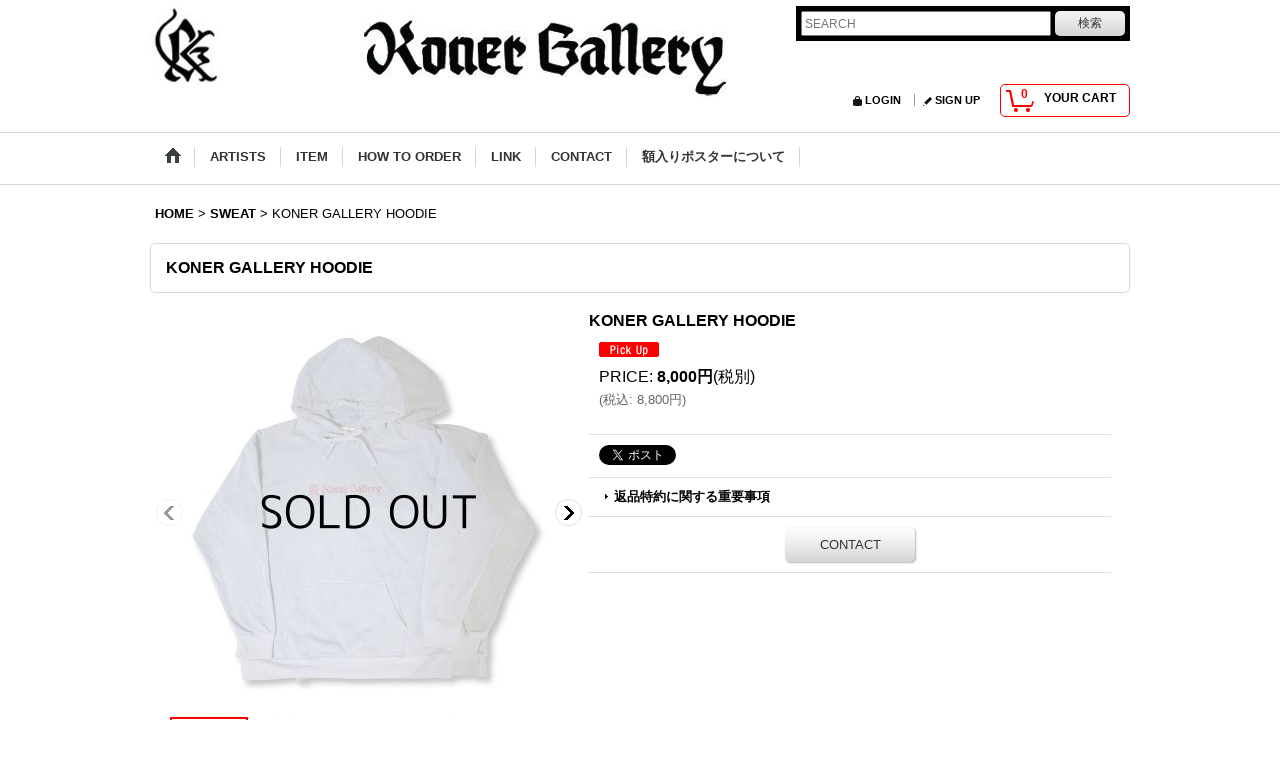

--- FILE ---
content_type: text/html; charset=UTF-8
request_url: https://www.koner-gallery.com/product/479
body_size: 10278
content:
<!DOCTYPE html><html lang="ja">
<head prefix="og: http://ogp.me/ns# fb: http://ogp.me/ns/fb# product: http://ogp.me/ns/product#">
    <meta charset="utf-8" />
    <title>KONER GALLERY HOODIE - KONER GALLERY ONLINE STORE</title>
    <meta name="keywords" content="DISACOF,ESPY,ILLSYNAPSE,SCUMBOY,TATTOO,GRAFFITI,ART,タトゥー,グラフィティー,アート,KONER GALLERY,KONERGALLERY" />
    <meta name="description" content="" />
    <meta property="og:url" content="https://www.koner-gallery.com/product/479" />
    <meta property="og:site_name" content="KONER GALLERY ONLINE STORE" />
    <meta property="og:title" content="KONER GALLERY HOODIE" />
    <meta property="og:description" content="KONER GALLERYロゴがプリントされた裏起毛プルオーバーパーカーです。ウォッシュ加工を施したヴィンテージ感のあるボディーを使用しております。(Msize)着丈69cm  身幅57cm 袖丈60…" />
    <meta property="og:type" content="product" />
    <meta property="og:image" content="https://www.koner-gallery.com/data/koner-gallery/product/20211102_e49b4e.jpeg" />
    <meta name="twitter:card" content="summary_large_image">
    <meta name="thumbnail" content="https://www.koner-gallery.com/data/koner-gallery/product/20211102_e49b4e.jpeg" />
    <link rel="alternate" type="application/rss+xml" title="RSS" href="https://www.koner-gallery.com/rss/rss.php" />
    <link rel="alternate" media="only screen and (max-width: 640px)" href="https://www.koner-gallery.com/phone/product/479" />
    <link rel="canonical" href="https://www.koner-gallery.com/product/479" />
    <link href="/res/layout001/style/public/font-awesome-4.7.0/css/font-awesome.min.css" rel="stylesheet" />
    <link href="https://www.koner-gallery.com/res/layout001/style/common.css?1698389121" rel="stylesheet" type="text/css" media="all" />
    <link href="https://www.koner-gallery.com/res/layout004/style/template.css?1811011534" rel="stylesheet" type="text/css" media="all" />
    <link href="https://www.koner-gallery.com/res/layout001/style/jquery.fancybox.css" rel="stylesheet" type="text/css" media="all" />
    <link href="https://www.koner-gallery.com/res/layout004/style/default.css?1402535650" rel="stylesheet" type="text/css" media="all" />
    <script src="https://www.koner-gallery.com/res/layout004/js/public/jquery.js?v=420213"></script>
    <script src="https://www.koner-gallery.com/res/layout004/js/underscore.js?v=3"></script>
    <script src="https://www.koner-gallery.com/res/layout004/js/flipsnap.min.js"></script>
    <script src="https://www.koner-gallery.com/res/layout004/js/pack/ocnk-min.js?1625028332"></script>
    <script src="https://www.koner-gallery.com/res/layout004/js/pack/ranking-tab-min.js?1625028310"></script>
<script async src="https://www.googletagmanager.com/gtag/js?id=UA-118659066-1"></script>
<script>
  window.dataLayer = window.dataLayer || [];
  function gtag(){dataLayer.push(arguments);}
  gtag('js', new Date());
  gtag('config', 'UA-118659066-1');
</script>

</head>

<body class="detail_page_body category13_detail_page_body detail_pickup" id="detail_page_479">
<div id="fb-root"></div>
<script>
    (function(d, s, id) {
    var js, fjs = d.getElementsByTagName(s)[0];
    if (d.getElementById(id)) return;
    js = d.createElement(s); js.id = id; js.async = true;js.src = "//connect.facebook.net/ja_JP/sdk.js#xfbml=1&version=v3.1&autoLogAppEvents=1";
        fjs.parentNode.insertBefore(js, fjs);
    }(document, 'script', 'facebook-jssdk'));
</script>
<div id="container" class="jpn_version visitor">
<div id="inner_container"> 

    <header role="banner">
        <div id="header_container">
            <div id="header">

                <div id="inner_header">

                    <div id="header_top" class="fix_center clearfix">
                        <div id="copy">

                        </div>
                    </div>

                    <div id="header_middle" class="fix_center clearfix">
                        <div id="shoptext">
    <img src="http://koner-gallery.ocnk.net/data/koner-gallery/image/konergallerybbb.jpg">
                        </div>
                        <div class="header_banner">
<img src="http://koner-gallery.ocnk.net/data/koner-gallery/image/konergalleryhhh.jpg">
                        </div>
                        <div id="search" itemscope="itemscope" itemtype="http://schema.org/WebSite">
                            <meta itemprop="url" content="https://www.koner-gallery.com" />
                            <form class="search_form" method="get" action="https://www.koner-gallery.com/product-list" role="search" itemprop="potentialAction" itemscope="itemscope" itemtype="http://schema.org/SearchAction">
                                <meta itemprop="target" content="https://www.koner-gallery.com/product-list/?keyword={keyword}" />
                                <input type="search" class="largesize searchform" name="keyword" value="" placeholder="SEARCH" itemprop="query-input" />
                                <span class="global_btn"><input type="submit" class="searchinput btn_size_small btn_color_common" name="Submit" value="検索" /></span>
                            </form>
                        </div>
                    </div>

                    <div id="header_bottom" class="fix_center clearfix">
                        <div id="carttop">
                            <div class="shopping_cart_button has_cart_popup" data-empty-text="">
                                <div class="cartbtn">
                                    <a href="https://www.koner-gallery.com/cart">
                                        <span class="cartquantity">0</span>
                                        <span class="cartbtn_text">YOUR CART</span>
                                    </a>
                                </div>
                            </div>
                        </div>

                        <div class="signin guestmember">
                            <div class="signin_box">
                                <ul>
                                    <li class="signin_top">
                                        <a href="https://www.koner-gallery.com/member-login" class="secure_link">LOGIN</a>
                                    </li>
                                    <li class="register_top">
                                        <a href="https://www.koner-gallery.com/register" class="secure_link">SIGN UP</a>
                                    </li>
                                </ul>
                            </div>
                        </div>
                    </div>

                </div>

                <nav role="navigation">
                    <div id="header_navigation">
                        <div id="globalnavi" class="clearfix" data-drilldown="off">
                            <ul class="fix_center clearfix pre_load_nav dropdown">
                                <li class="header_nav h_home posleft">
                                    <a href="https://www.koner-gallery.com/" class="nav_link"><span class="nav_box"><img src="https://www.koner-gallery.com/res/layout004/img/navi_home_bg.gif" data-x2="https://www.koner-gallery.com/res/layout004/img/navi_home_bg_x2.gif" width="45" height="45" alt="HOME" /></span></a>
                                </li>
                                <li class="header_nav h_group">
                                    <div class="header_group">
                                        <a href="javascript:void(0);" class="nav_link"><span class="nav_box">ARTISTS</span></a>
                                    </div>
                                    <ul class="sub_menu">
                                        <li class="h_group7">
                                            <a href="https://www.koner-gallery.com/product-group/7" class="item_list_link">
                                                                                                <span class="nav_text">APPLETRAP</span>
                                            </a>
                                        </li>
                                        <li class="h_group19">
                                            <a href="https://www.koner-gallery.com/product-group/19" class="item_list_link">
                                                                                                <span class="nav_text">AUKS ONE</span>
                                            </a>
                                        </li>
                                        <li class="h_group20">
                                            <a href="https://www.koner-gallery.com/product-group/20" class="item_list_link">
                                                                                                <span class="nav_text">ERGOT</span>
                                            </a>
                                        </li>
                                        <li class="h_group21">
                                            <a href="https://www.koner-gallery.com/product-group/21" class="item_list_link">
                                                                                                <span class="nav_text">ESAYDE</span>
                                            </a>
                                        </li>
                                        <li class="h_group4">
                                            <a href="https://www.koner-gallery.com/product-group/4" class="item_list_link">
                                                                                                <span class="nav_text">DISACOF</span>
                                            </a>
                                        </li>
                                        <li class="h_group9">
                                            <a href="https://www.koner-gallery.com/product-group/9" class="item_list_link">
                                                                                                <span class="nav_text">GxBxT</span>
                                            </a>
                                        </li>
                                        <li class="h_group2">
                                            <a href="https://www.koner-gallery.com/product-group/2" class="item_list_link">
                                                                                                <span class="nav_text">ILLSYNAPSE</span>
                                            </a>
                                        </li>
                                        <li class="h_group12">
                                            <a href="https://www.koner-gallery.com/product-group/12" class="item_list_link">
                                                                                                <span class="nav_text">INVISIBLE NYC</span>
                                            </a>
                                        </li>
                                        <li class="h_group14">
                                            <a href="https://www.koner-gallery.com/product-group/14" class="item_list_link">
                                                                                                <span class="nav_text">Johnny Akihito Noda</span>
                                            </a>
                                        </li>
                                        <li class="h_group18">
                                            <a href="https://www.koner-gallery.com/product-group/18" class="item_list_link">
                                                                                                <span class="nav_text">Jonah Levin</span>
                                            </a>
                                        </li>
                                        <li class="h_group6">
                                            <a href="https://www.koner-gallery.com/product-group/6" class="item_list_link">
                                                                                                <span class="nav_text">JUNK LAW</span>
                                            </a>
                                        </li>
                                        <li class="h_group11">
                                            <a href="https://www.koner-gallery.com/product-group/11" class="item_list_link">
                                                                                                <span class="nav_text">LAiNNY</span>
                                            </a>
                                        </li>
                                        <li class="h_group16">
                                            <a href="https://www.koner-gallery.com/product-group/16" class="item_list_link">
                                                                                                <span class="nav_text">Matt Sielawa</span>
                                            </a>
                                        </li>
                                        <li class="h_group17">
                                            <a href="https://www.koner-gallery.com/product-group/17" class="item_list_link">
                                                                                                <span class="nav_text">Matt Vancura</span>
                                            </a>
                                        </li>
                                        <li class="h_group13">
                                            <a href="https://www.koner-gallery.com/product-group/13" class="item_list_link">
                                                                                                <span class="nav_text">MiRs</span>
                                            </a>
                                        </li>
                                        <li class="h_group8">
                                            <a href="https://www.koner-gallery.com/product-group/8" class="item_list_link">
                                                                                                <span class="nav_text">SANROKU</span>
                                            </a>
                                        </li>
                                        <li class="h_group3">
                                            <a href="https://www.koner-gallery.com/product-group/3" class="item_list_link">
                                                                                                <span class="nav_text">SCUMBOY</span>
                                            </a>
                                        </li>
                                        <li class="h_group10">
                                            <a href="https://www.koner-gallery.com/product-group/10" class="item_list_link">
                                                                                                <span class="nav_text">SECOND KNOCK</span>
                                            </a>
                                        </li>
                                        <li class="h_group5">
                                            <a href="https://www.koner-gallery.com/product-group/5" class="item_list_link">
                                                                                                <span class="nav_text">TETSUYA</span>
                                            </a>
                                        </li>
                                        <li class="h_group15">
                                            <a href="https://www.koner-gallery.com/product-group/15" class="item_list_link">
                                                                                                <span class="nav_text">THE OLIVE KNIGHT</span>
                                            </a>
                                        </li>
                                        <li class="h_group23 posbottom">
                                            <a href="https://www.koner-gallery.com/product-group/23" class="item_list_link">
                                                                                                <span class="nav_text">YUNG BACHELOR</span>
                                            </a>
                                        </li>
                                    </ul>
                                </li>
                                <li class="header_nav h_category">
                                    <div class="header_category">
                                        <a href="javascript:void(0);" class="nav_link"><span class="nav_box">ITEM</span></a>
                                    </div>
                                    <ul class="sub_menu">
                                        <li class="all_items">
                                            <div class="sub_menu_button">
                                                <a href="https://www.koner-gallery.com/product-list" class="item_list_link">ALL ITEMS</a>
                                            </div>
                                        </li>
                                        <li class="h_maincategory5">
                                            <div class="sub_menu_button">
                                                <!-- one.content: ART -->
                                                <a href="https://www.koner-gallery.com/product-list/5" class="item_list_link">
                                                                                                        <span class="nav_text">ART</span>
                                                </a>
                                            </div>
                                        </li>
                                        <li class="h_maincategory4">
                                            <div class="sub_menu_button">
                                                <!-- one.content: T-SHIRT -->
                                                <a href="https://www.koner-gallery.com/product-list/4" class="item_list_link">
                                                                                                        <span class="nav_text">T-SHIRT</span>
                                                </a>
                                            </div>
                                        </li>
                                        <li class="h_maincategory20">
                                            <div class="sub_menu_button">
                                                <!-- one.content: BUTTON SHIRT -->
                                                <a href="https://www.koner-gallery.com/product-list/20" class="item_list_link">
                                                                                                        <span class="nav_text">BUTTON SHIRT</span>
                                                </a>
                                            </div>
                                        </li>
                                        <li class="h_maincategory13">
                                            <div class="sub_menu_button">
                                                <!-- one.content: SWEAT -->
                                                <a href="https://www.koner-gallery.com/product-list/13" class="item_list_link">
                                                                                                        <span class="nav_text">SWEAT</span>
                                                </a>
                                            </div>
                                        </li>
                                        <li class="h_maincategory14">
                                            <div class="sub_menu_button">
                                                <!-- one.content: JACKET -->
                                                <a href="https://www.koner-gallery.com/product-list/14" class="item_list_link">
                                                                                                        <span class="nav_text">JACKET</span>
                                                </a>
                                            </div>
                                        </li>
                                        <li class="h_maincategory2">
                                            <div class="sub_menu_button">
                                                <!-- one.content: BAG -->
                                                <a href="https://www.koner-gallery.com/product-list/2" class="item_list_link">
                                                                                                        <span class="nav_text">BAG</span>
                                                </a>
                                            </div>
                                        </li>
                                        <li class="h_maincategory3">
                                            <div class="sub_menu_button">
                                                <!-- one.content: MUG CUP -->
                                                <a href="https://www.koner-gallery.com/product-list/3" class="item_list_link">
                                                                                                        <span class="nav_text">MUG CUP</span>
                                                </a>
                                            </div>
                                        </li>
                                        <li class="h_maincategory8">
                                            <div class="sub_menu_button">
                                                <!-- one.content: i Phone CASE -->
                                                <a href="https://www.koner-gallery.com/product-list/8" class="item_list_link">
                                                                                                        <span class="nav_text">i Phone CASE</span>
                                                </a>
                                            </div>
                                        </li>
                                        <li class="h_maincategory11">
                                            <div class="sub_menu_button">
                                                <!-- one.content: TOY -->
                                                <a href="https://www.koner-gallery.com/product-list/11" class="item_list_link">
                                                                                                        <span class="nav_text">TOY</span>
                                                </a>
                                            </div>
                                        </li>
                                        <li class="h_maincategory12">
                                            <div class="sub_menu_button">
                                                <!-- one.content: STICKER -->
                                                <a href="https://www.koner-gallery.com/product-list/12" class="item_list_link">
                                                                                                        <span class="nav_text">STICKER</span>
                                                </a>
                                            </div>
                                        </li>
                                        <li class="h_maincategory10">
                                            <div class="sub_menu_button">
                                                <!-- one.content: OTHER GOODS -->
                                                <a href="https://www.koner-gallery.com/product-list/10" class="item_list_link">
                                                                                                        <span class="nav_text">OTHER GOODS</span>
                                                </a>
                                            </div>
                                        </li>
                                        <li class="h_maincategory9">
                                            <div class="sub_menu_button">
                                                <!-- one.content: BOOK -->
                                                <a href="https://www.koner-gallery.com/product-list/9" class="item_list_link">
                                                                                                        <span class="nav_text">BOOK</span>
                                                </a>
                                            </div>
                                        </li>
                                        <li class="h_maincategory15">
                                            <div class="sub_menu_button">
                                                <!-- one.content: MUSIC -->
                                                <a href="https://www.koner-gallery.com/product-list/15" class="item_list_link">
                                                                                                        <span class="nav_text">MUSIC</span>
                                                </a>
                                            </div>
                                        </li>
                                        <li class="h_maincategory16">
                                            <div class="sub_menu_button">
                                                <!-- one.content: CAP -->
                                                <a href="https://www.koner-gallery.com/product-list/16" class="item_list_link">
                                                                                                        <span class="nav_text">CAP</span>
                                                </a>
                                            </div>
                                        </li>
                                        <li class="h_maincategory17">
                                            <div class="sub_menu_button">
                                                <!-- one.content: PINS -->
                                                <a href="https://www.koner-gallery.com/product-list/17" class="item_list_link">
                                                                                                        <span class="nav_text">PINS</span>
                                                </a>
                                            </div>
                                        </li>
                                        <li class="h_maincategory18">
                                            <div class="sub_menu_button">
                                                <!-- one.content: POSTER -->
                                                <a href="https://www.koner-gallery.com/product-list/18" class="item_list_link">
                                                                                                        <span class="nav_text">POSTER</span>
                                                </a>
                                            </div>
                                        </li>
                                        <li class="h_maincategory19 posbottom">
                                            <div class="sub_menu_button">
                                                <!-- one.content: SOX -->
                                                <a href="https://www.koner-gallery.com/product-list/19" class="item_list_link">
                                                                                                        <span class="nav_text">SOX</span>
                                                </a>
                                            </div>
                                        </li>
                                    </ul>
                                </li>
                                <li class="header_nav h_help">
                                    <a href="https://www.koner-gallery.com/help" class="nav_link"><span class="nav_box">HOW TO ORDER</span></a>
                                </li>
                                <li class="header_nav h_link">
                                    <a href="https://www.koner-gallery.com/link" class="nav_link"><span class="nav_box">LINK</span></a>
                                </li>
                                <li class="header_nav h_inquiry">
                                    <a href="https://www.koner-gallery.com/contact" class="nav_link secure_link"><span class="nav_box">CONTACT</span></a>
                                </li>
                                <li class="header_nav h_page_2 posright">
                                    <a href="https://www.koner-gallery.com/page/2" class="nav_link"><span class="nav_box">額入りポスターについて</span></a>
                                </li>
                            </ul>
                        </div>
                    </div>
                </nav>

            </div>        </div>
    </header>

    <div id="contents">
        <div id="inner_contents" class="fix_center clearfix">

<div id="pan">
    <ol class="breadcrumb_list" itemscope itemtype="https://schema.org/BreadcrumbList">
        <li class="breadcrumb_nav pannavi1" itemprop="itemListElement" itemscope itemtype="https://schema.org/ListItem">
            <a href="https://www.koner-gallery.com/" itemprop="item">
                <span class="breadcrumb_text" itemprop="name">HOME</span>
            </a>
            <meta itemprop="position" content="1">
        </li>
        <li class="breadcrumb_nav pannavi2" itemprop="itemListElement" itemscope itemtype="https://schema.org/ListItem">
            <span class="gt">&gt;</span>
            <a href="https://www.koner-gallery.com/product-list/13" itemprop="item" class="item_list_link">
                <span class="breadcrumb_text" itemprop="name">SWEAT</span>
            </a>
            <meta itemprop="position" content="2">
        </li>
        <li class="breadcrumb_nav" itemprop="itemListElement" itemscope itemtype="https://schema.org/ListItem">
            <span class="gt">&gt;</span>
                <span class="thispage" itemprop="name">KONER GALLERY HOODIE</span>
            <meta itemprop="position" content="3">
        </li>
    </ol>
</div>



            <div id="maincol1" role="main">
                <div id="main_container">
                    <article>
                        <div class="page_box itemdetail">


                            <div class="page_title">
                                <h1 class="detail_page_title">
                                    <span class="goods_name">KONER GALLERY HOODIE</span>
                                    <span class="model_number_info model_number" id="h_m_number"></span>
                                </h1>
                            </div>

                            <div class="page_contents detail_contents">
                                <div class="inner_page_contents">



<div class="layout400 clearfix">

    <div class="main_photo_slide standard_slide">
        <div class="swipe_list" data-autoplay="off" data-cols="1" data-start="1" data-adjustment="min" data-current="current" data-padding="0" data-duration="350" data-pointer=".thumbnail li" data-event="mouseover" data-fade-in-fade-out="off" data-async="on">
            <div class="detail_item_photo use_thumbnail_pointer">
                <div class="list_item_table col1">
                    <ul class="list_item_row">
                        <li class="list_item_cell">
                            <div class="global_photo">
                                <a href="https://www.koner-gallery.com/data/koner-gallery/product/20211102_e49b4e.jpeg" class="item_image_box main_img_href" data-iteration="1" data-fancybox-group="main_img_group">
                                    <img src="https://www.koner-gallery.com/data/koner-gallery/_/70726f647563742f32303231313130325f6534396234652e6a7065670034303000534f4c44204f555400660023666666666666.jpg"  data-x2="https://www.koner-gallery.com/data/koner-gallery/_/70726f647563742f32303231313130325f6534396234652e6a7065670038303000534f4c44204f555400740023666666666666.jpg" width="400" height="400" id="main_img_1" alt="画像1: KONER GALLERY HOODIE" data-id=33703 />
                                </a>
                            </div>
                        </li>
                        <li class="list_item_cell">
                            <div class="global_photo">
                                <a href="https://www.koner-gallery.com/data/koner-gallery/product/20211102_8bcd93.jpeg" class="item_image_box main_img_href" data-iteration="2" data-fancybox-group="main_img_group">
                                    <img src="https://www.koner-gallery.com/data/koner-gallery/_/70726f647563742f32303231313130325f3862636439332e6a7065670034303000534f4c44204f555400660023666666666666.jpg"  data-x2="https://www.koner-gallery.com/data/koner-gallery/_/70726f647563742f32303231313130325f3862636439332e6a7065670038303000534f4c44204f555400740023666666666666.jpg" width="400" height="400" id="main_img_2" alt="画像2: KONER GALLERY HOODIE" data-id=33704 />
                                </a>
                            </div>
                        </li>
                        <li class="list_item_cell loading_slide">
                            <div class="global_photo">
                                <a href="https://www.koner-gallery.com/data/koner-gallery/product/20211102_bbffc4.jpeg" class="item_image_box main_img_href" data-iteration="3" data-fancybox-group="main_img_group">
                                    <img src="https://www.koner-gallery.com/data/koner-gallery/_/70726f647563742f32303231313130325f6262666663342e6a7065670037340000660023666666666666.jpg" alt="画像3: KONER GALLERY HOODIE" width="400" height="400" id="main_img_3" data-src="https://www.koner-gallery.com/data/koner-gallery/_/70726f647563742f32303231313130325f6262666663342e6a7065670034303000534f4c44204f555400660023666666666666.jpg" data-x2="https://www.koner-gallery.com/data/koner-gallery/_/70726f647563742f32303231313130325f6262666663342e6a7065670038303000534f4c44204f555400740023666666666666.jpg" data-id=33705/>
                                </a>
                            </div>
                        </li>
                        <li class="list_item_cell loading_slide">
                            <div class="global_photo">
                                <a href="https://www.koner-gallery.com/data/koner-gallery/product/20211102_fc1b51.jpeg" class="item_image_box main_img_href" data-iteration="4" data-fancybox-group="main_img_group">
                                    <img src="https://www.koner-gallery.com/data/koner-gallery/_/70726f647563742f32303231313130325f6663316235312e6a7065670037340000660023666666666666.jpg" alt="画像4: KONER GALLERY HOODIE" width="400" height="400" id="main_img_4" data-src="https://www.koner-gallery.com/data/koner-gallery/_/70726f647563742f32303231313130325f6663316235312e6a7065670034303000534f4c44204f555400660023666666666666.jpg" data-x2="https://www.koner-gallery.com/data/koner-gallery/_/70726f647563742f32303231313130325f6663316235312e6a7065670038303000534f4c44204f555400740023666666666666.jpg" data-id=33706/>
                                </a>
                            </div>
                        </li>
                        <li class="list_item_cell loading_slide">
                            <div class="global_photo">
                                <a href="https://www.koner-gallery.com/data/koner-gallery/product/20211102_ddc5b9.jpeg" class="item_image_box main_img_href" data-iteration="5" data-fancybox-group="main_img_group">
                                    <img src="https://www.koner-gallery.com/data/koner-gallery/_/70726f647563742f32303231313130325f6464633562392e6a7065670037340000660023666666666666.jpg" alt="画像5: KONER GALLERY HOODIE" width="400" height="400" id="main_img_5" data-src="https://www.koner-gallery.com/data/koner-gallery/_/70726f647563742f32303231313130325f6464633562392e6a7065670034303000534f4c44204f555400660023666666666666.jpg" data-x2="https://www.koner-gallery.com/data/koner-gallery/_/70726f647563742f32303231313130325f6464633562392e6a7065670038303000534f4c44204f555400740023666666666666.jpg" data-id=33707/>
                                </a>
                            </div>
                        </li>
                        <li class="list_item_cell loading_slide">
                            <div class="global_photo">
                                <a href="https://www.koner-gallery.com/data/koner-gallery/product/20211102_ea028a.jpeg" class="item_image_box main_img_href" data-iteration="6" data-fancybox-group="main_img_group">
                                    <img src="https://www.koner-gallery.com/data/koner-gallery/_/70726f647563742f32303231313130325f6561303238612e6a7065670037340000660023666666666666.jpg" alt="画像6: KONER GALLERY HOODIE" width="400" height="400" id="main_img_6" data-src="https://www.koner-gallery.com/data/koner-gallery/_/70726f647563742f32303231313130325f6561303238612e6a7065670034303000534f4c44204f555400660023666666666666.jpg" data-x2="https://www.koner-gallery.com/data/koner-gallery/_/70726f647563742f32303231313130325f6561303238612e6a7065670038303000534f4c44204f555400740023666666666666.jpg" data-id=33708/>
                                </a>
                            </div>
                        </li>
                        <li class="list_item_cell loading_slide">
                            <div class="global_photo">
                                <a href="https://www.koner-gallery.com/data/koner-gallery/product/20211102_1257be.jpeg" class="item_image_box main_img_href" data-iteration="7" data-fancybox-group="main_img_group">
                                    <img src="https://www.koner-gallery.com/data/koner-gallery/_/70726f647563742f32303231313130325f3132353762652e6a7065670037340000660023666666666666.jpg" alt="画像7: KONER GALLERY HOODIE" width="400" height="400" id="main_img_7" data-src="https://www.koner-gallery.com/data/koner-gallery/_/70726f647563742f32303231313130325f3132353762652e6a7065670034303000534f4c44204f555400660023666666666666.jpg" data-x2="https://www.koner-gallery.com/data/koner-gallery/_/70726f647563742f32303231313130325f3132353762652e6a7065670038303000534f4c44204f555400740023666666666666.jpg" data-id=33709/>
                                </a>
                            </div>
                        </li>
                        <li class="list_item_cell loading_slide">
                            <div class="global_photo">
                                <a href="https://www.koner-gallery.com/data/koner-gallery/product/20211102_79e3cf.jpeg" class="item_image_box main_img_href" data-iteration="8" data-fancybox-group="main_img_group">
                                    <img src="https://www.koner-gallery.com/data/koner-gallery/_/70726f647563742f32303231313130325f3739653363662e6a7065670037340000660023666666666666.jpg" alt="画像8: KONER GALLERY HOODIE" width="400" height="400" id="main_img_8" data-src="https://www.koner-gallery.com/data/koner-gallery/_/70726f647563742f32303231313130325f3739653363662e6a7065670034303000534f4c44204f555400660023666666666666.jpg" data-x2="https://www.koner-gallery.com/data/koner-gallery/_/70726f647563742f32303231313130325f3739653363662e6a7065670038303000534f4c44204f555400740023666666666666.jpg" data-id=33710/>
                                </a>
                            </div>
                        </li>
                    </ul>
                </div>
                <div class="detail_top_pointer">
                    <div class="pointer_box">
                        <span class="pointer_prev"></span>
                        <span class="pointer_next"></span>
                    </div>
                </div>
            </div>
            <div class="th80 thumbnail clearfix wide_thumbnail">
                <div class="thumbnail_list">
                    <ul>
                        <li class="thumbnail_listbox current" id="listbox_33703">
                            <a href="https://www.koner-gallery.com/data/koner-gallery/product/20211102_e49b4e.jpeg" class="thumbnail_image_link" id="main_group_1" data-fancybox-group="main_group">
                                <span class="thumbnail_image_box">
                                    <img src="https://www.koner-gallery.com/data/koner-gallery/_/70726f647563742f32303231313130325f6534396234652e6a7065670037340000660023666666666666.jpg" data-x2="https://www.koner-gallery.com/data/koner-gallery/_/70726f647563742f32303231313130325f6534396234652e6a706567003134380000740023666666666666.jpg" alt="画像1: KONER GALLERY HOODIE (1)" id="thumbnail_33703" class="thumbnail_btn" width="74" height="74" data-retention="1" />
                                </span>
                            </a>
                        </li>
                        <li class="thumbnail_listbox" id="listbox_33704">
                            <a href="https://www.koner-gallery.com/data/koner-gallery/product/20211102_8bcd93.jpeg" class="thumbnail_image_link" id="main_group_2" data-fancybox-group="main_group">
                                <span class="thumbnail_image_box">
                                    <img src="https://www.koner-gallery.com/data/koner-gallery/_/70726f647563742f32303231313130325f3862636439332e6a7065670037340000660023666666666666.jpg" data-x2="https://www.koner-gallery.com/data/koner-gallery/_/70726f647563742f32303231313130325f3862636439332e6a706567003134380000740023666666666666.jpg" alt="画像2: KONER GALLERY HOODIE (2)" id="thumbnail_33704" class="thumbnail_btn" width="74" height="74" data-retention="1" />
                                </span>
                            </a>
                        </li>
                        <li class="thumbnail_listbox" id="listbox_33705">
                            <a href="https://www.koner-gallery.com/data/koner-gallery/product/20211102_bbffc4.jpeg" class="thumbnail_image_link" id="main_group_3" data-fancybox-group="main_group">
                                <span class="thumbnail_image_box">
                                    <img src="https://www.koner-gallery.com/data/koner-gallery/_/70726f647563742f32303231313130325f6262666663342e6a7065670037340000660023666666666666.jpg" data-x2="https://www.koner-gallery.com/data/koner-gallery/_/70726f647563742f32303231313130325f6262666663342e6a706567003134380000740023666666666666.jpg" alt="画像3: KONER GALLERY HOODIE (3)" id="thumbnail_33705" class="thumbnail_btn" width="74" height="74" data-retention="1" />
                                </span>
                            </a>
                        </li>
                        <li class="thumbnail_listbox" id="listbox_33706">
                            <a href="https://www.koner-gallery.com/data/koner-gallery/product/20211102_fc1b51.jpeg" class="thumbnail_image_link" id="main_group_4" data-fancybox-group="main_group">
                                <span class="thumbnail_image_box">
                                    <img src="https://www.koner-gallery.com/data/koner-gallery/_/70726f647563742f32303231313130325f6663316235312e6a7065670037340000660023666666666666.jpg" data-x2="https://www.koner-gallery.com/data/koner-gallery/_/70726f647563742f32303231313130325f6663316235312e6a706567003134380000740023666666666666.jpg" alt="画像4: KONER GALLERY HOODIE (4)" id="thumbnail_33706" class="thumbnail_btn" width="74" height="74" data-retention="1" />
                                </span>
                            </a>
                        </li>
                        <li class="thumbnail_listbox" id="listbox_33707">
                            <a href="https://www.koner-gallery.com/data/koner-gallery/product/20211102_ddc5b9.jpeg" class="thumbnail_image_link" id="main_group_5" data-fancybox-group="main_group">
                                <span class="thumbnail_image_box">
                                    <img src="https://www.koner-gallery.com/data/koner-gallery/_/70726f647563742f32303231313130325f6464633562392e6a7065670037340000660023666666666666.jpg" data-x2="https://www.koner-gallery.com/data/koner-gallery/_/70726f647563742f32303231313130325f6464633562392e6a706567003134380000740023666666666666.jpg" alt="画像5: KONER GALLERY HOODIE (5)" id="thumbnail_33707" class="thumbnail_btn" width="74" height="74" data-retention="1" />
                                </span>
                            </a>
                        </li>
                        <li class="thumbnail_listbox" id="listbox_33708">
                            <a href="https://www.koner-gallery.com/data/koner-gallery/product/20211102_ea028a.jpeg" class="thumbnail_image_link" id="main_group_6" data-fancybox-group="main_group">
                                <span class="thumbnail_image_box">
                                    <img src="https://www.koner-gallery.com/data/koner-gallery/_/70726f647563742f32303231313130325f6561303238612e6a7065670037340000660023666666666666.jpg" data-x2="https://www.koner-gallery.com/data/koner-gallery/_/70726f647563742f32303231313130325f6561303238612e6a706567003134380000740023666666666666.jpg" alt="画像6: KONER GALLERY HOODIE (6)" id="thumbnail_33708" class="thumbnail_btn" width="74" height="74" data-retention="1" />
                                </span>
                            </a>
                        </li>
                        <li class="thumbnail_listbox" id="listbox_33709">
                            <a href="https://www.koner-gallery.com/data/koner-gallery/product/20211102_1257be.jpeg" class="thumbnail_image_link" id="main_group_7" data-fancybox-group="main_group">
                                <span class="thumbnail_image_box">
                                    <img src="https://www.koner-gallery.com/data/koner-gallery/_/70726f647563742f32303231313130325f3132353762652e6a7065670037340000660023666666666666.jpg" data-x2="https://www.koner-gallery.com/data/koner-gallery/_/70726f647563742f32303231313130325f3132353762652e6a706567003134380000740023666666666666.jpg" alt="画像7: KONER GALLERY HOODIE (7)" id="thumbnail_33709" class="thumbnail_btn" width="74" height="74" data-retention="1" />
                                </span>
                            </a>
                        </li>
                        <li class="thumbnail_listbox" id="listbox_33710">
                            <a href="https://www.koner-gallery.com/data/koner-gallery/product/20211102_79e3cf.jpeg" class="thumbnail_image_link" id="main_group_8" data-fancybox-group="main_group">
                                <span class="thumbnail_image_box">
                                    <img src="https://www.koner-gallery.com/data/koner-gallery/_/70726f647563742f32303231313130325f3739653363662e6a7065670037340000660023666666666666.jpg" data-x2="https://www.koner-gallery.com/data/koner-gallery/_/70726f647563742f32303231313130325f3739653363662e6a706567003134380000740023666666666666.jpg" alt="画像8: KONER GALLERY HOODIE (8)" id="thumbnail_33710" class="thumbnail_btn" width="74" height="74" data-retention="1" />
                                </span>
                            </a>
                        </li>
                    </ul>
                </div>
            </div>

<script>
jQuery('.thumbnail').adjustPhoto({imageWrapSelector: '.thumbnail_image_box', useResizeEvent: true});
</script>

        </div>
    </div>


<script>
(function ($) {

    var $mainImgElem = $('.main_img_href');
    var mainImages = [
        {href: 'https://www.koner-gallery.com/data/koner-gallery/product/20211102_e49b4e.jpeg', title: ''},
        {href: 'https://www.koner-gallery.com/data/koner-gallery/product/20211102_8bcd93.jpeg', title: ''},
        {href: 'https://www.koner-gallery.com/data/koner-gallery/product/20211102_bbffc4.jpeg', title: ''},
        {href: 'https://www.koner-gallery.com/data/koner-gallery/product/20211102_fc1b51.jpeg', title: ''},
        {href: 'https://www.koner-gallery.com/data/koner-gallery/product/20211102_ddc5b9.jpeg', title: ''},
        {href: 'https://www.koner-gallery.com/data/koner-gallery/product/20211102_ea028a.jpeg', title: ''},
        {href: 'https://www.koner-gallery.com/data/koner-gallery/product/20211102_1257be.jpeg', title: ''},
        {href: 'https://www.koner-gallery.com/data/koner-gallery/product/20211102_79e3cf.jpeg', title: ''}];
    var $mainGroupElem = $('a[data-fancybox-group="main_group"]');
    var mainThumbnailAction = 'mouseover';
    if (globalObj.touchDevice || mainThumbnailAction === 'click') {
        $mainImgElem.click(function (e) {
            var options;
            var iteration = parseInt($(e.currentTarget).data('iteration'), 10) || '1';
            var index= 0;
            if (iteration) {
                index = iteration -1;
            }
            options = $.extend({}, globalObj.modalOptions, {index: index});
            e.preventDefault();
            $.fancybox.open(mainImages, options);
        });
        $mainGroupElem.click(function (e) {
            e.preventDefault();
        });
    } else {
        $mainGroupElem.fancybox(globalObj.modalOptions);
        $mainImgElem.on('click', function (e) {
            var iteration = $(e.currentTarget).data('iteration');
            $('#main_group_' + iteration).click();
            return false;
        });
    }
})(jQuery);
</script>


    <div class="detail_item_data" id="option">
        <div id="product_form_area">
            <div class="item_name first_product_part">
                <span class="goods_name">KONER GALLERY HOODIE</span>
                <span class="model_number_info model_number" id="m_number"></span>

            </div>

            <div class="common_icon">
                <img src="https://www.koner-gallery.com/res/layout004/img/icon_pickup.gif" data-x2="https://www.koner-gallery.com/res/layout004/img/icon_pickup_x2.gif" width="60" height="15" class="icon_pickup" alt="" />
            </div>

            <div class="detail_section price">
                <div class="price_section">
                    <p class="selling_price">
                        <span class="price_label" id="price_label">PRICE</span><span class="colon">:</span>
                        <span class="figure" id="pricech">8,000円</span><span class="tax_label">(税別)</span>                    </p>
                    <p class="tax_incl_price">
                        <span class="round_bracket">(</span><span class="price_label">税込<span class="colon">:</span></span>
                        <span id="tax_included_price" class="figure">8,800円</span><span class="round_bracket">)</span>
                    </p>
                </div>


            </div>

            <div class="detail_section social_tool clearfix">
                <ul>
<li class="twitter_detail"><a href="https://twitter.com/share?ref_src=twsrc%5Etfw" class="twitter-share-button" data-show-count="false" data-text="KONER GALLERY HOODIE" data-url="https://www.koner-gallery.com/product/479" data-lang="ja" target="_blank">Tweet</a><script type="text/javascript" src="https://platform.twitter.com/widgets.js" async="async"></script></li><li class="facebook_detail"><div class="fb-like" data-href="https://www.koner-gallery.com/product/479" data-action="like" data-layout="button_count" data-size="small" data-share="true"></div></li>                </ul>
            </div>

            <form name="productadd" action="https://www.koner-gallery.com/product/479" id="productadd" method="post" class="product_form edit_form" novalidate="novalidate">
                <div class="detail_section return">
                   <span id="detail_return" class="global_link">
                       <a onclick="sharedTool.winOpen('https://www.koner-gallery.com/return-policy', 'detailreturn', 840, 500); return false;" target="_blank" href="https://www.koner-gallery.com/return-policy">返品特約に関する重要事項</a>
                   </span>
                </div>
                <div class="detail_section add_cart clearfix">
                    <span class="global_btn inquiry_btn">
                        <a href="https://www.koner-gallery.com/contact/product/479" class="secure_link inquiryinput btn_size_large btn_color_common">CONTACT</a>
                    </span>
                </div>
            </form>


        </div>
    </div>

</div>

<div class="layoutnfloat">
        <div class="item_desc">
            <div class="item_desc_text">
KONER GALLERYロゴがプリントされた裏起毛プルオーバーパーカーです。<br />
ウォッシュ加工を施したヴィンテージ感のあるボディーを使用しております。<br />
<br />
(Msize)<br />
着丈69cm  身幅57cm 袖丈60cm<br />
(L size)<br />
着丈73cm  身幅60cm 袖丈62cm<br />
(XL size)<br />
着丈75cm  身幅63cm 袖丈63cm<br />
<br />
<br />
<A Href="http://www.koner-gallery.com/help/"><p><font size="4"><font color="ff0000">※ FOR OVERSEAS CUSTOMERS</font></p></A><br />
Please send me E-mail if you have interest.<br />
<br />
<a href="mailto:konergallery@gmail.com">konergallery@gmail.com</font></a>
            </div>
        </div>

</div>




<div class="layoutnfloat layout600">
    <div class="detail_item_data" id="b_option">
        <div id="b_product_form_area" class="item_form_bottom">
            <div class="item_name first_product_part">
                <span class="goods_name">KONER GALLERY HOODIE</span>
                <span class="model_number_info model_number" id="b_m_number"></span>

            </div>

            <div class="common_icon">
                <img src="https://www.koner-gallery.com/res/layout004/img/icon_pickup.gif" data-x2="https://www.koner-gallery.com/res/layout004/img/icon_pickup_x2.gif" width="60" height="15" class="icon_pickup" alt="" />
            </div>

            <div class="detail_section price">
                <div class="price_section">
                    <p class="selling_price">
                        <span class="price_label" id="b_price_label">PRICE</span><span class="colon">:</span>
                        <span class="figure" id="b_pricech">8,000円</span><span class="tax_label">(税別)</span>                    </p>
                    <p class="tax_incl_price">
                        <span class="round_bracket">(</span><span class="price_label">税込<span class="colon">:</span></span>
                        <span id="b_tax_included_price" class="figure">8,800円</span><span class="round_bracket">)</span>
                    </p>
                </div>


            </div>

            <div class="detail_section social_tool clearfix">
                <ul>
<li class="twitter_detail"><a href="https://twitter.com/share?ref_src=twsrc%5Etfw" class="twitter-share-button" data-show-count="false" data-text="KONER GALLERY HOODIE" data-url="https://www.koner-gallery.com/product/479" data-lang="ja" target="_blank">Tweet</a><script type="text/javascript" src="https://platform.twitter.com/widgets.js" async="async"></script></li><li class="facebook_detail"><div class="fb-like" data-href="https://www.koner-gallery.com/product/479" data-action="like" data-layout="button_count" data-size="small" data-share="true"></div></li>                </ul>
            </div>

            <form name="productadd" action="https://www.koner-gallery.com/product/479" id="b_productadd" method="post" class="product_form edit_form" novalidate="novalidate">
                <div class="detail_section return">
                   <span id="b_detail_return" class="global_link">
                       <a onclick="sharedTool.winOpen('https://www.koner-gallery.com/return-policy', 'detailreturn', 840, 500); return false;" target="_blank" href="https://www.koner-gallery.com/return-policy">返品特約に関する重要事項</a>
                   </span>
                </div>
                <div class="detail_section add_cart formbottom clearfix">
                    <span class="global_btn inquiry_btn">
                        <a href="https://www.koner-gallery.com/contact/product/479" class="secure_link inquiryinput btn_size_large btn_color_common">CONTACT</a>
                    </span>
                </div>
            </form>


        </div>
    </div>
</div>

                                    </div>
                                </div>







                        </div>

                    </article>
                </div>
            </div>



        </div>
    </div>

    <div id="wide_contents">
        <div class="main_wide_box fix_center">
                <div class="ajax_item" data-mode="recently" data-area="wide" data-subject="CHECKED ITEMS" data-img="120" data-cols="7" data-slide="on" data-autoplay="of" data-duration="350" data-interval="5000" data-reset="on" data-name="on" data-abbr="off"  data-position="on" data-cnt="30" data-reset-text="RESET" data-zero-text="0件"></div>
        </div>
    </div>

</div>

<footer>
<div id="pagetop">
    <div id="inner_pagetop" class="fix_center"><a href="#container" class="to_pagetop">GO TO TOP</a></div>
</div>

<div id="footer">

    <div id="globalnavi_footer">
        <div class="fix_center column_layout column1 clearfix">
            <div class="footer_navi_box footer_navi_box_left footer_navi_box_right">
                <ul class="footer_navi_left">
                    <li class="footer_navi f_home">
                        <div class="footer_navi_row">
                            <a href="https://www.koner-gallery.com/" class="footer_navi_link">HOME</a>
                        </div>
                    </li>
                    <li class="footer_navi f_cart">
                        <div class="footer_navi_row">
                            <a href="https://www.koner-gallery.com/cart" class="footer_navi_link">SHOPPING CART</a>
                        </div>
                    </li>
                    <li class="footer_navi f_mailmagazine">
                        <div class="footer_navi_row">
                            <a href="https://www.koner-gallery.com/mail" class="footer_navi_link secure_link">MAIL MAGAZINE</a>
                        </div>
                    </li>
                    <li class="footer_navi f_help">
                        <div class="footer_navi_row">
                            <a href="https://www.koner-gallery.com/help" class="footer_navi_link">HOW TO ORDER</a>
                        </div>
                    </li>
                    <li class="footer_navi f_legal">
                        <div class="footer_navi_row">
                            <a href="https://www.koner-gallery.com/info" class="footer_navi_link">INFOMATION</a>
                        </div>
                    </li>
                </ul>
            </div>
        </div>
    </div>

    <div class="fix_center" id="inner_footer">
        <div id="phonesite" class="phonesite">
            <span class="phone_site_link" data-always="on">スマートフォンサイト</span>
        </div>
        <div id="copyright" role="contentinfo">
(C) 2015 Koner Gallery All Rights Reserved.<br />
<br />
<br />

        </div>
    </div>

</div>
</footer>

</div>

<script>
var xmlUrl = "https://www.koner-gallery.com" + "/xml.php";
var xmlSecureUrl = "https://www.koner-gallery.com" + "/xml.php";
var OK_icon_src = 'https://www.koner-gallery.com/res/layout004/img/all/icon_ok' + (1 < globalObj.pixelRatio ? '_x2' : '') + '.png';
var NG_icon_src = 'https://www.koner-gallery.com/res/layout004/img/all/icon_caution' + (1 < globalObj.pixelRatio ? '_x2' : '') + '.png';
var CURPLACE = 'product';
var MSG_INPUT = '入力してください。';
var MSG_SELECT = '選択してください。';
var MSG_NUMERIC1 = '半角数字で正しく入力してください。';
var MSG_MAX_LENGTH = '%s文字以内で入力してください。';
var MSG_ADDRESS = {
    'japan1': '(市区町村郡)', 'japan2': '(町名・番地)', 'japan3': '(マンション・ビル名・部屋番号)',
    'oversea1': '(Street address)', 'oversea2': '(Apt./Bldg. No.)', 'oversea3': '(City, State/Province)'
};
var phoneUrl = 'https://www.koner-gallery.com/phone/product/479';
var browserType = null;
globalObj.language = 'Japanese';
globalObj.closeIcon = globalObj.closeIcon ? globalObj.closeIcon : 'https://www.koner-gallery.com/res/layout004/img/dropdown_close.png';
globalObj.noImageLabel = '写真が見つかりません';
globalObj.closeLabel = '閉じる';
globalObj.home = 'https://www.koner-gallery.com';
globalObj.b = 'https://www.koner-gallery.com';
globalObj.fontSizeChangeProhibition = true;
globalObj.productListCondition = {};
globalObj.subCategorySelectDefaultLabel = 'ALL ITEMS';
globalObj.productCategoryNames = {"5":{"id":"5","name":"ART","photo":null,"photo_url":null,"photo_width":60,"photo_height":60,"display_photo_in_header_nav":"t","display_photo_in_side_nav":"t","display_photo_in_product_list":"t","order":0},"4":{"id":"4","name":"T-SHIRT","photo":null,"photo_url":null,"photo_width":60,"photo_height":60,"display_photo_in_header_nav":"t","display_photo_in_side_nav":"t","display_photo_in_product_list":"t","order":1},"20":{"id":"20","name":"BUTTON SHIRT","photo":null,"photo_url":null,"photo_width":60,"photo_height":60,"display_photo_in_header_nav":"t","display_photo_in_side_nav":"t","display_photo_in_product_list":"t","order":2},"13":{"id":"13","name":"SWEAT","photo":null,"photo_url":null,"photo_width":60,"photo_height":60,"display_photo_in_header_nav":"t","display_photo_in_side_nav":"t","display_photo_in_product_list":"t","order":3},"14":{"id":"14","name":"JACKET","photo":null,"photo_url":null,"photo_width":60,"photo_height":60,"display_photo_in_header_nav":"t","display_photo_in_side_nav":"t","display_photo_in_product_list":"t","order":4},"2":{"id":"2","name":"BAG","photo":null,"photo_url":null,"photo_width":60,"photo_height":60,"display_photo_in_header_nav":"t","display_photo_in_side_nav":"t","display_photo_in_product_list":"t","order":5},"3":{"id":"3","name":"MUG CUP","photo":null,"photo_url":null,"photo_width":60,"photo_height":60,"display_photo_in_header_nav":"t","display_photo_in_side_nav":"t","display_photo_in_product_list":"t","order":6},"8":{"id":"8","name":"i Phone CASE","photo":null,"photo_url":null,"photo_width":60,"photo_height":60,"display_photo_in_header_nav":"t","display_photo_in_side_nav":"t","display_photo_in_product_list":"t","order":7},"11":{"id":"11","name":"TOY","photo":null,"photo_url":null,"photo_width":60,"photo_height":60,"display_photo_in_header_nav":"t","display_photo_in_side_nav":"t","display_photo_in_product_list":"t","order":8},"12":{"id":"12","name":"STICKER","photo":null,"photo_url":null,"photo_width":60,"photo_height":60,"display_photo_in_header_nav":"t","display_photo_in_side_nav":"t","display_photo_in_product_list":"t","order":9},"10":{"id":"10","name":"OTHER GOODS","photo":null,"photo_url":null,"photo_width":60,"photo_height":60,"display_photo_in_header_nav":"t","display_photo_in_side_nav":"t","display_photo_in_product_list":"t","order":10},"9":{"id":"9","name":"BOOK","photo":null,"photo_url":null,"photo_width":60,"photo_height":60,"display_photo_in_header_nav":"t","display_photo_in_side_nav":"t","display_photo_in_product_list":"t","order":11},"15":{"id":"15","name":"MUSIC","photo":null,"photo_url":null,"photo_width":60,"photo_height":60,"display_photo_in_header_nav":"t","display_photo_in_side_nav":"t","display_photo_in_product_list":"t","order":12},"16":{"id":"16","name":"CAP","photo":null,"photo_url":null,"photo_width":60,"photo_height":60,"display_photo_in_header_nav":"t","display_photo_in_side_nav":"t","display_photo_in_product_list":"t","order":13},"17":{"id":"17","name":"PINS","photo":null,"photo_url":null,"photo_width":60,"photo_height":60,"display_photo_in_header_nav":"t","display_photo_in_side_nav":"t","display_photo_in_product_list":"t","order":14},"18":{"id":"18","name":"POSTER","photo":null,"photo_url":null,"photo_width":60,"photo_height":60,"display_photo_in_header_nav":"t","display_photo_in_side_nav":"t","display_photo_in_product_list":"t","order":15},"19":{"id":"19","name":"SOX","photo":null,"photo_url":null,"photo_width":60,"photo_height":60,"display_photo_in_header_nav":"t","display_photo_in_side_nav":"t","display_photo_in_product_list":"t","order":16}};
globalObj.productGroupNameList = {};
globalObj.closeInnerIcon = '<img src="https://www.koner-gallery.com/res/layout004/img/all/inner_close.png" width="20" height="20" alt="画面を閉じる" />';
globalObj.calendarLastUpdate = '0';
globalObj.productLastUpdate = '1769163984';
globalObj.favoriteLastUpdate = '0';
globalObj.isFavoriteAvailable = false;
globalObj.allPageSecure = true;
</script>
<script type="text/template" id="ajax_item_wrap_template">
<section>
    <div class="item_box ajax_item_box">
        <div class="section_title">
            <h2><%= title %></h2>
        </div>
        <div class="ajax_comment"></div>
        <div class="ajax_contents">
            <div class="item_list layout_photo">
                <div class="ajax_list_box" data-position="<%- position %>" data-pointer="<%- pointer %>" data-duration="<%- duration %>" data-interval="<%- interval %>" data-adjustment="<%- adjustment %>" data-autoplay="<%- autoplay %>" data-cols="<%- cols %>" data-async="<%- asyncImage %>">
                    <div class="ajax_itemlist_box list_item_table loading"></div>
                </div>
            </div>
        </div>
    </div>
</section>
</script>
<script type="text/template" id="cart_popup_template" data-count="0">
<div class="cartcontents">
    <ul>
        <li class="cart_empty">
            <div class="text_data"><a href="https://www.koner-gallery.com/cart">カート</a>は空です。</div>
        </li>
    </ul>
</div>
</script>
<script type="text/template" id="overlay_template">
<div class="overlay_area">
    <div class="overlay_front">
        <div class="inner_overlay_front">
            <div class="modal_skin clearfix">
<%= inner_skin %>
            </div>
<%= close_btn %>
        </div>
    </div>
</div>
</script>
<script type="text/template" id="alert_template">
<div class="alert_form">
    <div class="alert_message">
        <%= message %>
    </div>
    <div class="overlay_alert_close">
        <div class="btn_box">
            <div class="form_btn">
                <span class="global_btn">
                    <input type="button" class="yesinput btn_size_large btn_color_emphasis close_link" value="はい" />
                </span>
            </div>
        </div>
    </div>
</div>
<div class="alert_close overlay_close">
    <a href="javascript:void(0);" class="close_link global_link">閉じる</a>
</div>
</script>
<script>
var LOAD_icon_src = 'https://www.koner-gallery.com/res/layout004/img/load_icon' + (1 < globalObj.pixelRatio ? '_x2' : '') + '.gif';
var SEARCH_icon_src = 'https://www.koner-gallery.com/res/layout004/img/all/indicator_line.gif';
var LBL_REQUIRED = '<abbr class="require" title="必須入力項目">*</abbr>';
var MSG_INPUT2 = '正しく入力してください。';
var MSG_CARD_SYSERROR = 'ただいまクレジット決済をご利用いただけません。お手数ですがショップへお問い合わせください。';
var MSG_NOPOST = '該当の郵便番号は見つかりませんでした。';
var MSG_BANCHI = '番地を入力してください。';
var MSG_NUMERIC2 = '8～20文字の半角英数字記号 !#$%&()*+,-./:;<=>?@[]^_`{|}~ で入力してください。';
var MSG_NUMERIC5 = '半角数字、記号（「.」「+」「-」「(」「)」）とスペースで正しく入力してください。';
var MSG_NUMERIC6 = '半角数字で正しく入力してください。(ハイフン可)';
var MSG_NOMATCH = '一致しません。';
var MSG_CONFIRM = 'ご確認の上、チェックを入れてください。';
var MSG_OVERLAP = '既にこのメールアドレスでは登録されています。';
var MSG_PREF = '国と都道府県の組み合わせが正しくありません。';
var MSG_KATAKANA = '全角カタカナで入力してください。';
var MSG_UNLOAD = '入力したデータは保存されていません。';
var MSG_BIRTHDAY = '日付を正しく選択してください。';
var ERROR_CLASS = 'form_error';
var ERROR_COMMON = 'ご入力内容に不備がございます。下記項目をご確認ください。';
var errorMsg = '';
var OK_icon = '<img class="vami" width="16" height="16" src="' + OK_icon_src + '" alt="" />';
var NG_icon = '<img class="vami" width="16" height="16" src="' + NG_icon_src + '" alt="" />';
var loadingDisplay = '<img src="' + SEARCH_icon_src + '" width="13" height="13" class="icon_loading" />';
var errorStatusPrefix = '<span class="error_status">';
var errorStatusSuffix = '</span>';
var messageBr = '';
globalObj.closeBtnHtml = '<a class="close_btn_box" href="javascript:void(0);"><span class="close_btn"><img width="20" height="20" alt="閉じる" title="閉じる" src="https://www.koner-gallery.com/res/layout004/img/all/inner_close.png" /></span></a>';

jQuery(function() {
    jQuery('.searchform').attr({autosave: 'https://www.koner-gallery.com', results: 10});
    globalObj.preloadImage([
        OK_icon_src,
        NG_icon_src,
        LOAD_icon_src,
        'https://www.koner-gallery.com/res/layout004/img/btn_winclose_o.png',
        'https://www.koner-gallery.com/res/layout004/img/btn_winclose_x2.png'
    ]);
});

</script>
<script src="https://www.koner-gallery.com/res/layout004/js/form-check.js?1407393716"></script>
<script src="https://www.koner-gallery.com/res/layout004/js/public/form-check-common.js?1692671229"></script>




<script>
(function () {
    if (jQuery.fn.autoBoxHeight) {
        jQuery('.detail_other_photo').autoBoxHeight({
            boxSelector       : '.other_item_data',
            photoSelector     : '.global_photo',
            textSelector      : '.other_photo_desc',
            clickEventSelector: '.set_font_normal, .set_font_large',
            liquid            : true
        });
    }
})();
</script>


<script>
(function () {
    globalObj.addProductHistoryId('479');
})();
</script>


</body>
</html>
